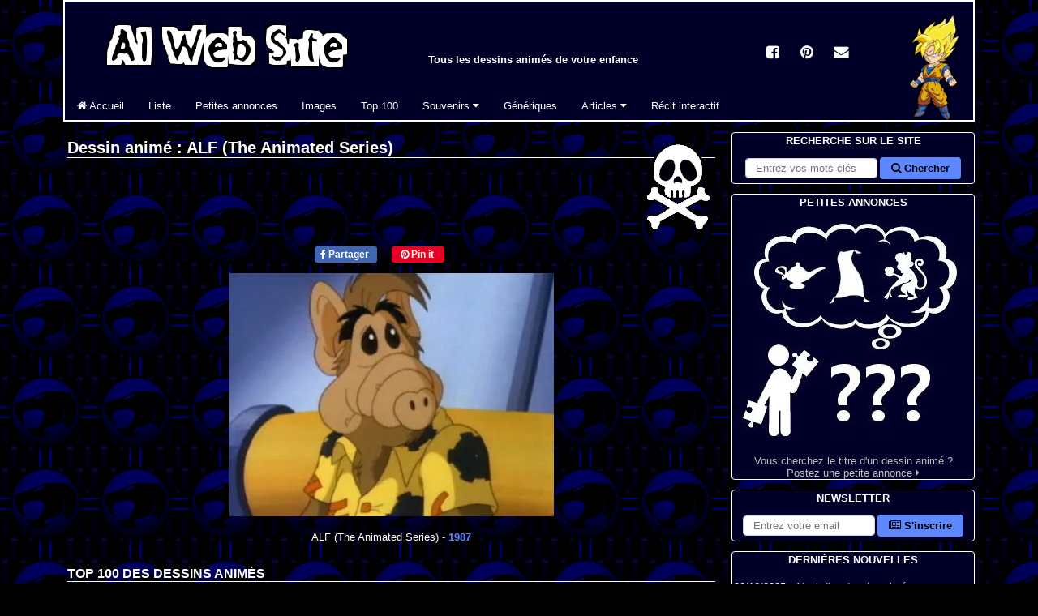

--- FILE ---
content_type: text/html; charset=utf-8
request_url: https://albator.com.fr/AlWebSite/anime-1530.php
body_size: 7032
content:
<!DOCTYPE html>
<html lang=fr>
<head>
<title>ALF (1987) - Dessins animés - AlWebSite</title>
<link rel=preconnect href=https://albator.com.fr>
<meta charset=utf-8>
<meta name=description content="ALF (The Animated Series), dessin animé diffusé en 1987, série TV / anime. Tous les souvenirs d'enfance de votre dessin animé préféré en image.">
<meta name=author content="Al, nostalgique des Dessins Animés">
<meta name=Robots content=all>
<meta name=viewport content="width=device-width,minimum-scale=1,initial-scale=1">
<meta name=pinterest:description content="ALF (The Animated Series), dessin animé diffusé en 1987, série TV / anime. Tous les souvenirs d'enfance de votre dessin animé préféré en image.">
<meta name=pinterest:image content="https://albator.com.fr/img/dessins-animes/Alf.jpg">
<meta name=theme-color content="#000028">
<meta property=fb:page_id content=104312713256093>
<meta property=fb:admins content=100001658736762>
<meta property=og:title content="ALF (1987) - Dessins animés - AlWebSite">
<meta property=og:type content=video.tv_show>
<meta property=og:url content="https://albator.com.fr/AlWebSite/anime-1530.php">
<meta property=og:image content="https://albator.com.fr/img/dessins-animes/Alf.jpg">
<meta property=og:site_name content="AlWebSite - Dessins Animés">
<meta name=msapplication-TileImage content="https://albator.com.fr/img/favicon.ico">
<link rel=canonical href="https://albator.com.fr/AlWebSite/anime-1530.php">
<link rel=image_src href="https://albator.com.fr/img/dessins-animes/Alf.jpg">
<link rel=alternate type="application/rss+xml" href="/rss.xml" title="News AlWebSite">
<link rel=alternate type="application/rss+xml" href="/AlWebSite/dafindrss.xml" title="Blog des Petites Annonces">
<link rel=manifest type="application/json" href="/manifest.json">
<link rel="shortcut icon" href="https://albator.com.fr/img/favicon.ico">
<link rel=apple-touch-icon href="https://albator.com.fr/img/apple-touch-icon.png">
<link rel=mask-icon href="https://albator.com.fr/img/icon.svg" color="#000028">
<link rel=preload href="https://albator.com.fr/AlWebSite/fonts/fontawesome-webfont.woff2?v=4.6.1" as=font crossorigin=anonymous>
<link rel=stylesheet type="text/css" href="/AlWebSite/css/combine-fontawesome.css-common.css-style.css-mobile.css">
<link rel=stylesheet type="text/css" href="/AlWebSite/css/combine-fontawesome.css-common.css-style.css-mobile.css" media=print>
<script async src="https://www.googletagmanager.com/gtag/js?id=G-YY0M2VEW9G"></script><script>window.dataLayer=window.dataLayer||[];function gtag(){dataLayer.push(arguments);}gtag('consent','default',{'analytics_storage':'granted'});gtag('js',new Date());gtag('config','G-YY0M2VEW9G',{'anonymize_ip':true,'cookie_expires':33696000});</script>
</head>
<body><div class=da><div id=page>
<header><div id=menuhaut><ul class=cad><li>
<div class=group id=menutitre>
<div class=flg><a href="/" title="Tous les Dessins Animés - AlWebSite"><img src="https://albator.com.fr/img/Title300x72.png" width=300 height=72 alt="Tous les Dessins Animés - AlWebSite" loading=lazy class="scale"></a></div>
<p class="centre notab fwb">Tous les dessins animés de votre enfance</p>
</div>
<div id=menumob class=menumob><a href="#menugauche" title="Afficher le menu"><i class="fa fa-bars fa-2x white"></i></a></div>
<div class="navbar navbar-collapse" id=menugauche>
<ul class="nav navbar-nav nomenumob">
<li id=menuclose class=droite><a href="#" title="Fermer le menu"><i class="fa fa-times fa-2x white"></i></a></li>
<li><a href="/" id=m1 title="Tous les dessins animés"><i class="fa fa-home"></i> Accueil</a></li>
<li><a href="/AlWebSite/desliste.php" title="La liste de tous les Dessins Animés">Liste</a></li>
<li><a href="/AlWebSite/dafind.php" title="Blog de petites annonces sur les dessins animés">Petites annonces</a></li>
<li><a href="/AlWebSite/dessins1.php" title="Les images de tous les dessins animés">Images</a></li>
<li><a href="/AlWebSite/voteda.php" title="Votez pour vos dessins animés">Top 100</a></li>
<li class=dropdown>
<a href="#" class=dropdown-toggle data-bs-toggle=dropdown role=button aria-haspopup=true aria-expanded=false title="Souvenirs de dessins animés">Souvenirs <i class="fa fa-caret-down"></i></a>
<ul class=dropdown-menu>
<li><a href="/AlWebSite/desintro.php" title="Tous les souvenirs">Menu</a></li>
<li><a href="/AlWebSite/devineda.php" title="Jeu de mémoire en ligne"><i class="fa fa-question"></i> Jeu de mémoire</a></li>
<li><a href="/AlWebSite/questionda1.php" title="Quiz en ligne sur les dessins animés"><i class="fa fa-question"></i> Quiz en ligne</a></li>
<li><a href="/AlWebSite/repquizzda.php" title="Quiz à télécharger sur les dessins animés"><i class="fa fa-question"></i> Quiz Excel</a></li>
<li><a href="/AlWebSite/dawallpapers.php" title="Fonds d'écran à télécharger"><i class="fa fa-picture-o"></i> Fonds d'écran</a></li>
<li><a href="/AlWebSite/dacitations.php" title="Citations extraites de dessins animés"><i class="fa fa-comment"></i> Citations</a></li>
<li role=separator class=divider aria-hidden=true></li>
<li><a href="/AlWebSite/desliens.php" title="Sites de dessins animés"><i class="fa fa-external-link"></i> Liens</a></li>
<li><a href="/AlWebSite/cobra.php" title="Moteur de recherche dédié aux dessins animés"><i class="fa fa-external-link"></i> Moteur Cobra</a></li>
</ul>
</li>
<li><a href="/AlWebSite/mp3.php" title="Génériques de dessins animés">Génériques</a></li>
<li class=dropdown>
<a href="#" class=dropdown-toggle data-bs-toggle=dropdown role=button aria-haspopup=true aria-expanded=false title="Dessins animés et culture">Articles <i class="fa fa-caret-down"></i></a>
<ul class=dropdown-menu>
<li><a href="/AlWebSite/Albator-Matsumoto.php" title="Le mangaka Leiji Matsumoto">Leiji Matsumoto</a></li>
<li><a href="/AlWebSite/Albator-Maetel.php" title="Space Symphony Maetel">Maetel</a></li>
<li><a href="/AlWebSite/Albator-Arcadia.php" title="Atlantis de ma jeunesse">Arcadia (film)</a></li>
<li><a href="/AlWebSite/Albator-78.php" title="Le dessin animé Albator 1978">Albator 78</a></li>
<li><a href="/AlWebSite/Albator.php" title="Le dessin animé Albator 1984 / Harlock">Albator 84</a></li>
<li><a href="/AlWebSite/Albator-le-film.php" title="Albator, Corsaire de l'espace">Albator (film)</a></li>
<li><a href="/AlWebSite/Albator-Emeraldas.php" title="OAV Queen Emeraldas">Queen Emeraldas</a></li>
<li><a href="/AlWebSite/Albator-Zero.php" title="Cosmowarrior Zéro">Zéro</a></li>
<li><a href="/AlWebSite/DaftPunk.php" title="Daft Punk - Discovery">Daft Punk</a></li>
<li role=separator class=divider aria-hidden=true></li>
<li><a href="/AlWebSite/Les-Mysterieuses-Cites-d-Or.php" title="Les Mystérieuses Cités d'Or au fil du temps">Les Cités d'Or</a></li>
<li role=separator class=divider aria-hidden=true></li>
<li><a href="/AlWebSite/Goldorak.php" title="Toutes les armes de Goldorak">Goldorak</a></li>
<li role=separator class=divider aria-hidden=true></li>
<li><a href="/AlWebSite/Ulysse31.php" title="Le dessin animé Ulysse 31 et la mythologie">Ulysse 31</a></li>
<li role=separator class=divider aria-hidden=true></li>
<li><a href="/AlWebSite/Salvador-Dali.php" title="Salvador Dali">Art - Salvador Dali</a></li>
<li><a href="/AlWebSite/matrix.php" title="Wachowski - Matrix">Cinéma - Matrix</a></li>
<li><a href="/AlWebSite/highland.php" title="La série Highlander">TV - Highlander</a></li>
<li><a href="/AlWebSite/noel.php" title="Les dessins animés de Noël">Film - Noël</a></li>
<li><a href="/AlWebSite/disney.php" title="Les dessins animés de Walt Disney">Animation - Disney</a></li>
</ul>
</li>
<li class=notab><a href="/AlWebSite/ecrire.php" title="Ecrivez la suite de l'histoire">Récit interactif</a></li>
</ul>
</div>
</li></ul></div></header>
<div id=menucentre><main>
<div class="droite fld width20"><img src="https://albator.com.fr/img/dessins-animes/dessins-animes-black.png" width=90 height=120 alt="Dessins Animés" loading=lazy class="scale"></div>
<h1>Dessin animé : ALF (The Animated Series)</h1><br><br>
<div class="section width100">
<div>
<ul class="sharing centre">
<li><div class=fb-btn><a href="//www.facebook.com/share.php?u=https%3A%2F%2Falbator.com.fr%2FAlWebSite%2Fanime-1530.php" target=_blank rel=noreferrer><i class="fa fa-facebook"></i> Partager</a></div></li><li><div class=pi-btn><a href="//www.pinterest.fr/pin/create/bookmarklet/?description=ALF+%281987%29+-+Dessins+anim%C3%A9s+-+AlWebSite&media=https%3A%2F%2Falbator.com.fr%2Fimg%2Fdessins-animes%2FAlf.jpg&url=https%3A%2F%2Falbator.com.fr%2FAlWebSite%2Fanime-1530.php" target=_blank rel=noreferrer><i class="fa fa-pinterest"></i> Pin it</a></div></li></ul>  
</div>
<div class="nowid centre item" itemscope itemtype="https://schema.org/TVSeries">
<div class="daimg nowid centre" itemprop="image" itemscope itemtype="https://schema.org/ImageObject">
<picture><source srcset="https://albator.com.fr/img/dessins-animes-webp/Alf.webp" type="image/webp"><img src="https://albator.com.fr/img/dessins-animes/Alf.jpg" width=400 height=300 alt="Dessins Animés : ALF (The Animated Series)" class="scale"></picture><meta itemprop="url" content="https://albator.com.fr/img/dessins-animes/Alf.jpg">
<meta itemprop="width" content="400">
<meta itemprop="height" content="300">
</div>
<br>
<div class=bloc>
<span class=fn itemprop="name">ALF</span> (The Animated Series) - <a href="desliste.php?Tri=date#1987"><span itemprop="datePublished">1987</span></a></div>

<br><br>
<h2 id=v>Top 100 des <span itemprop="genre">dessins animés</span></h2>
<p class=rating itemprop="aggregateRating" itemscope itemtype="https://schema.org/AggregateRating">Ce dessin animé a une note de 
<span class=average itemprop="ratingValue">4.58</span> sur <span class=best itemprop="bestRating">5</span> avec <span class=worst content="0"></span>
<span class=votes itemprop="ratingCount">14</span> vote(s).</p>
</div>
</div>
<p>Votez pour le dessin animé "ALF" afin qu'il progresse dans le <a href="voteda.php">Top 100</a> :</p>
<table class=votetab aria-describedby=v>
<tr><th class="centre votecol">Rang</th><th class="centre voteimg nomob">Image</th><th class="centre votecol nomob">Votes</th><th class="centre votecol">Prog.</th><th class="width60 centre">Votre note</th></tr><tr><td class="centre">1981.</td><td class="centre nomob"><img src="https://albator.com.fr/img/dessins-animes-mini/Alf-mini.png" width=50 height=50 alt="ALF (The Animated Series)" loading=lazy class="scale"></td><td class="centre nomob">14</td><td class="centre red"><i class="fa fa-arrow-down"></i> -2</td><td class="centre"><form method="post" name="starform" id="starform" action="newVoteda.php" target="_top"><input type="hidden" name="token" id="starform_token" value="a75a37a6983c0ca320d5656aa2462cb0d65046d0ce2e90b1fcbb77d0cf31beba"><input type="hidden" name="form" id="starform_form" value="starform"><span class="stars"><input type="hidden" name="Id" id="Id" value="1530"><input type="submit" id="star5" name="n" value="5"><label class="star" for="star5" title="Excellent - 5 étoiles"></label><input type="submit" id="star4" name="n" value="4"><label class="star" for="star4" title="Très bien - 4 étoiles"></label><input type="submit" id="star3" name="n" value="3"><label class="star" for="star3" title="Bien - 3 étoiles"></label><input type="submit" id="star2" name="n" value="2"><label class="star" for="star2" title="Moyen - 2 étoiles"></label><input type="submit" id="star1" name="n" value="1"><label class="star" for="star1" title="Médiocre - 1 étoiles"></label></span></form></td></tr></table>
<br><br><br>
<h2>Petites annonces</h2>
<p>Si vous cherchez un dessin animé, vous pouvez <a href="dafind.php">poster votre petite annonce</a> afin de faire appel aux souvenirs des visiteurs du site.</p>
<p>Vous trouverez ci-dessous les petites annonces résolues concernant ce dessin animé.</p><div class="blogrep"><h3>Annonce n°3659 de Tif</h3><div class="nowid flg margr centre"><a href="dessins76.php#DA1530"><img src="https://albator.com.fr/img/upload/sf1c77d1c3e2b1023b69c5172e8cfbe371.jpg" width=200 height=223 alt="Image ALF (The Animated Series)" loading=lazy class="scale"></a><br><br></div><p><br>« Bonjour, je ne retrouve pas le titre de ce dessin animé, que je convoite pourtant tant. J'ai la photo d'un des perso, pourriez-vous m'aider s'il vous plaît ? Merci.&nbsp;»</p><div class="droite">Réponse : <a href="anime-1530.php">ALF (The Animated Series)<span class=nomob> - 1987</span></a><br><br></div><div class="centre section"><nav aria-label="Vers l'annonce n°3659"><ul class=pagination><li><span><i class="fa fa-comment white"></i> 1 suggestion</span></li><li><a href="viewComment-3659.php"><i class="fa fa-commenting white"></i> Ajouter une suggestion</a></li></ul></nav></div><br><div class="section blog"><em>Postée le 28/02/2020.</em><div class="fld nomob"><a href=dafind65.php><em>Retour aux annonces</em></a></div></div><hr><div class="blog"><span class="blue">Al</span>, Posté le 28/02/2020 à 08:16.<br><p>Bonjour, il s'agit d'ALF (The Animated Series).<br></p><div class="group parent"><div class="flg"><img src="https://albator.com.fr/img/dessins-animes-mini/Alf-mini.png" width=50 height=50 alt="Image ALF (The Animated Series)" loading=lazy class="scale"></div><div class="enfant padl5"><a href=anime-1530.php>ALF (The Animated Series)</a><br><span class=grey>1987</span></div></div></div></div><br><form method="post" name="in" id="in" action="addQuest.php" target="_top"><input type="hidden" name="token" id="in_token" value="35fd10f6504c5be12646a3c742c7b6882950b783a50c0d97cf08eabd9a048551"><input type="hidden" name="form" id="in_form" value="in"><div class="formline droite"><button type="submit" value="c">Poster une petite annonce</button></div></form><br><br>
<h2>Souvenirs</h2>
<p>Ajoutez ici votre souvenir d'enfance sur le dessin animé ALF en cliquant sur le bouton ci-dessous.</p><form method="post" name="am" id="am" action="/AlWebSite/addMemory.php" target="_top"><input type="hidden" name="token" id="am_token" value="ae11ea9ea1a86af0224ae4cfab1410dc4d08c7b38a08fc7791a126acf8a316f0"><input type="hidden" name="form" id="am_form" value="am"><div class="formline droite"><input type="hidden" name="id" id="id" value="1530"><button type="submit" value="c">Poster un souvenir</button></div></form><br><br>
<h2>Liens</h2>
<a href="https://en.wikipedia.org/wiki/ALF:_The_Animated_Series" target="_blank" rel=noreferrer>ALF: The Animated Series - Wikipedia</a><br>ALF: The Animated Serie est une série animée de 30 minutes et un spin-off basé sur la sitcom ALF qui a été diffusée pendant 102 épisodes sur NBC de 1987 à 1990.<br><span class="green">https://en.wikipedia.org/wiki/ALF:_The_Animated_Series</span><br><br><form method="post" name="li" id="li" action="/AlWebSite/cobra-suggestURL.php" target="_top"><input type="hidden" name="token" id="li_token" value="7cb0343145b455884b97991239d4e2908e50d6fde179de17baa60f33265b4803"><input type="hidden" name="form" id="li_form" value="li"><div class="formline droite"><input type="hidden" name="gp" id="gp" value="12"><input type="hidden" name="anime" id="anime" value="1530"><button type="submit" value="c">Proposer un site</button></div></form><br><br>
<div class=group>
<div class=flg><a href=anime-1529.php><img src="https://albator.com.fr/img/dessins-animes-mini/Pierre-Martin-le-facteur-mini.png" width=50 height=50 alt="Pierre Martin le facteur" loading=lazy class="scale"></a></div><div class="flg padl"><a href=anime-1529.php><br>« Précédent<br>Pierre Martin le facteur</a></div><div class=fld><a href=anime-1531.php><img src="https://albator.com.fr/img/dessins-animes-mini/Banja-mini.png" width=50 height=50 alt="Banja" loading=lazy class="scale"></a></div><div class="fld droite padr"><a href=anime-1531.php><br>Suivant »<br>Banja</a></div></div>
<nav class=centre><ul class=pagination>
<li><a href="dessins76.php#DA1530">Retour à la page des dessins animés</a></li>
<li><a href="desliste.php">La liste de tous les dessins animés</a></li>
</ul></nav>
<p>Vous trouverez ici les images (aux formats gif, jpg et png) de tous les dessins animés des séries de votre enfance. Pour tout ce qui concerne le streaming ou le téléchargement de génériques 
 mp3 et d'épisodes en divX, avi, mpg et compagnie, je vous conseille d'aller faire un tour sur la <a href="mp3.php">page des génériques</a> ou dans <a href="desliens.php">les liens</a>.</p>
<div id="fb-root"></div>
<ol class=breadcrumb itemscope itemtype="https://schema.org/BreadcrumbList">
<li itemprop=itemListElement itemscope itemtype="https://schema.org/ListItem"><a href="/" title="albator.com.fr" itemprop=item><span itemprop=name>albator.com.fr</span></a><meta itemprop=position content="1"></li><li itemprop=itemListElement itemscope itemtype="https://schema.org/ListItem"><a href="https://albator.com.fr/AlWebSite/desliste.php" title="Liste des dessins animés" itemprop=item><span itemprop=name>Liste des dessins animés</span></a><meta itemprop=position content="2"></li><li itemprop=itemListElement itemscope itemtype="https://schema.org/ListItem"><a href="https://albator.com.fr/AlWebSite/anime-1530.php" title="ALF  - Dessins animés" itemprop=item class="active"><span itemprop=name>ALF  - Dessins animés</span></a><meta itemprop=position content="3"></li></ol>
<div class=centre><br><br>
<div class=width100><div id="pubId"></div></div>
<br>
</div>
</main>
<aside>
<div id=menudroit class=objfix>

<div class="objrel nomob">
<ul class=menu>
<li class="droite padr">
<a href="/" title="Dessins Animés - AlWebSite" class=centre><img src="https://albator.com.fr/img/Chibi/Chibi_DB2.png" width=68 height=130 alt="Dessins Animés - AlWebSite" loading=lazy class="scale"></a>
</li>
</ul>
</div>

<div class=objrel>
<ul class="menu cad">
<li class=title>Recherche sur le site</li>
<li>
<form method="get" name="end-cse-search-box" id="end-cse-search-box" action="/AlWebSite/dasearch.php" target="_top"><div class="formline centre"><input type="hidden" name="cx" id="cx" value="partner-pub-5236238024027275:wo6k23y4s8q"><input type="hidden" name="cof" id="cof" value="FORID:10"><input type="hidden" name="ie" id="ie" value="utf-8"><input type="search" class="form-control" name="q" id="q" required placeholder="Entrez vos mots-clés" aria-label="Rechercher sur le site"><button type="submit" value="c"><i class="fa fa-search"></i> Chercher</button></div></form></li>
</ul>
</div>

<div class="objrel">
<ul class="menu cad">
<li class=title>Petites annonces</li>
<li class=centre><a href="/AlWebSite/dafind.php" title="Petites annonces"><div><img src="https://albator.com.fr/img/Petites-Annonces.jpg" width=298 height=298 alt="Petites Annonces sur les Dessins Animés" loading=lazy class="scale"></div>
Vous cherchez le titre d'un dessin animé ?<br>
Postez une petite annonce <i class="fa fa-caret-right"></i></a>
</li>
</ul>
</div>

<div class=objrel>
<ul class="menu cad">
<li class=title>Newsletter</li>
<li>
<form method="get" name="nl" id="nl" action="/AlWebSite/newsletter.php" target="_top"><div class="formline centre"><input type="email" class="form-control" name="mail" id="mail" required placeholder="Entrez votre email" aria-label="S'abonner à la lettre d'information"><button type="submit" value="c"><i class="fa fa-newspaper-o"></i> S'inscrire</button></div></form></li>
</ul>
</div>

<div class="objrel">
<ul class="menu cad">
<li class=title>Dernières nouvelles</li>
<li>
<div class=divScroll>
<p class=gauche>30/10/2025 - <a href="/AlWebSite/anime-3992.php" title="Nouvelle du 30/10/2025">Ajout d'un dessin animé</a><br>Ajout du dessin animé Wê, l'histoire du masque mendiant (2015) dans la liste.</p><p class=gauche>29/10/2025 - <a href="/AlWebSite/anime-3991.php" title="Nouvelle du 29/10/2025">Ajout d'un dessin animé</a><br>Ajout du dessin animé Pic Me (2005) dans la liste.</p><p class=gauche>13/10/2025 - <a href="/AlWebSite/anime-3990.php" title="Nouvelle du 13/10/2025">Ajout d'un dessin animé</a><br>Ajout du dessin animé Tsukimichi -Moonlit Fantasy- (2021) dans la liste.</p><p class=gauche>12/10/2025 - <a href="/AlWebSite/anime-3989.php" title="Nouvelle du 12/10/2025">Ajout d'un dessin animé</a><br>Ajout du dessin animé To be Hero X (2025) dans la liste.</p><p class=gauche>07/10/2025 - <a href="/AlWebSite/anime-3988.php" title="Nouvelle du 07/10/2025">Ajout d'un dessin animé</a><br>Ajout du dessin animé Tom Thunder (1995) dans la liste.</p><p class=gauche>07/09/2025 - <a href="/AlWebSite/anime-3984.php" title="Nouvelle du 07/09/2025">Ajout d'un dessin animé</a><br>Ajout du dessin animé Scary Larry (2012) dans la liste.</p><p class=gauche>05/09/2025 - <a href="/AlWebSite/anime-3983.php" title="Nouvelle du 05/09/2025">Ajout d'un dessin animé</a><br>Ajout du dessin animé Histoire de chatons (1942) dans la liste.</p><p class=gauche>30/08/2025 - <a href="/AlWebSite/anime-3982.php" title="Nouvelle du 30/08/2025">Ajout d'un dessin animé</a><br>Ajout du dessin animé Re:Monster (2024) dans la liste.</p><p class=gauche>29/08/2025 - <a href="/AlWebSite/anime-3981.php" title="Nouvelle du 29/08/2025">Ajout d'un dessin animé</a><br>Ajout du dessin animé Le monde de Quest (2008) dans la liste.</p><p class=gauche>28/08/2025 - <a href="/AlWebSite/anime-3980.php" title="Nouvelle du 28/08/2025">Ajout d'un dessin animé</a><br>Ajout du dessin animé Le Parfum de la carotte (2011) dans la liste.</p></div>
</li>
</ul>
</div>

<div class="objrel nomob">
<ul class="menu cad group">
<li class=title>Accès mobile</li>
<li class=centre><br>
<div class="fld padr"><a href="/" title="AlWebSite pour mobile"><img src="https://albator.com.fr/img/barcode.png" width=110 height=110 alt="Dessins animés - AlWebSite pour mobile" loading=lazy class="scale"></a></div>
<br><br>Flashez le code barre avec votre téléphone.
</li>
</ul>
</div>

<div class="objrel">
<ul class="menu cad">
<li class=title>Dessin animé du jour</li>
<li class=centre><br>
<a href="/AlWebSite/anime-1116.php" title="Ciné-Trouille (Grizzly Tales)">
<div><img src="https://albator.com.fr/img/dessins-animes-200/Cine-Trouille-200.jpg" width=200 height=128 alt="Ciné-Trouille (Grizzly Tales)" loading=lazy class="scale"></div>
<br>Ciné-Trouille - 1999</a>
</li>
</ul>
</div>

<div class="objrel nomob">
<ul class="menu cad">
<li class=title>Partenaires</li>
<li class=padl>
<a href="https://www.facebook.com/CestDeMaGenerationCaetvous" title="Une page consacrée aux souvenirs d'enfance : du Malabar au Rubicube, en passant par Pacman, Retour vers le futur, le Club des Cinq et Pif Gadget, mais aussi Gros Quick et Kermit ...">C'est d'ma génération ça, et vous ?</a><br><a href="https://fr.jobsora.com/emplois-jeux-vid%C3%A9os" title="Postuler à des emplois Jeux vidéos aujourd'hui ! Jeux vidéos emplois et des carrières sur Jobsora. Commencez votre nouvelle carrière avec nous dès aujourd'hui !">Emploi Jeux vidéos - Jobsora</a><br><a href="https://fr.jooble.org/emploi-dessinateur-debutant" title="Job pour dessinateur avec Jooble">Job pour dessinateur</a><br><br><a href="/AlWebSite/bannieres.php" title="Devenir partenaire du site">Ajouter votre site <i class="fa fa-caret-right"></i></a>
</li>
</ul>
</div>

</div>

<div class=objfix id=menusocial>
<a href="//www.facebook.com/share.php?u=https://albator.com.fr%2FAlWebSite%2Fanime-1530.php" title=Facebook><span class=socialicons><i class="fa fa-facebook-square"></i></span></a>
<a href="//www.pinterest.fr/pin/create/link/?url=https://albator.com.fr%2FAlWebSite%2Fanime-1530.php" title=Pinterest><span class=socialicons><i class="fa fa-pinterest"></i></span></a>
<a href="mailto:?subject=ALF%20%281987%29%20-%20Dessins%20anim%C3%A9s%20-%20AlWebSite&amp;body=https://albator.com.fr%2FAlWebSite%2Fanime-1530.php" title=Mail><span class=socialicons><i class="fa fa-envelope"></i></span></a>
</div>
</aside>
</div>
</div></div>
<footer><div class=footer>
<br>
<p class="fld padr nomob"><a href="#" title="Revenir tout en haut"><i class="fa fa-reply fa-rotate-90 fa-4x"></i></a></p>
<p class=centre><span class=nomob>Suivez-nous :</span>
<a href="//www.facebook.com/AlWebSite" title="AlWebSite sur Facebook"><i class="fa fa-facebook-square"></i> Facebook</a> -
<a href="//www.pinterest.fr/alwebsite/" title="AlWebSite sur Pinterest"><i class="fa fa-pinterest"></i> Pinterest</a> -
<a href="/AlWebSite/newsletter.php" title="Lettre d'information AlWebSite"><i class="fa fa-newspaper-o"></i> Newsletter</a></p>
<p class=centre>
<a class=nomob href="/" title="Dessins Animés">AlWebSite</a>
<a class=nomob href="/AlWebSite/copyright.php" title=Copyright>© Copyright -</a>
<a class=nomob href="/AlWebSite/sitemap.php" title="Plan du site">Plan du site -</a>
<a href="/AlWebSite/contact.php" title="Contactez-nous !">Contact</a> -
<a href="/AlWebSite/bannieres.php" title="Proposez un partenariat">Bannières</a> -
<a class=nomob href="/AlWebSite/dawebvote.php" title="AlWebSite sur Internet">Sur le net -</a>
<a class=nomob href="/AlWebSite/IRC-mirc.php" title="IRC et bots Eggdrop">IRC -</a>
<a class=nomob href="//validator.w3.org/nu/?doc=https://albator.com.fr%2FAlWebSite%2Fanime-1530.php" title="Conformité HTML5">HTML<i class="fa fa-html5"></i> -</a>
<a href="/rss.xml" title="Feed RSS">Flux RSS <i class="fa fa-rss"></i></a></p>
</div></footer>
<script defer async src ="/AlWebSite/js/combine-jquerymin.js-bootstrapmin.js-adslazyload.js"></script>
<noscript>Votre navigateur ne supporte pas le JavaScript.</noscript>
</body>
</html>
